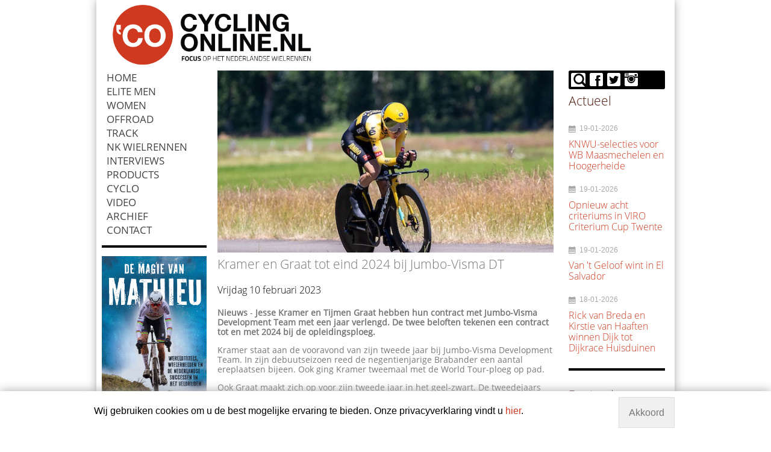

--- FILE ---
content_type: text/html; charset=UTF-8
request_url: https://www.cyclingonline.nl/artikel/23215_kramer_en_graat_tot_eind_2024_bij_jumbo_visma_dt.html
body_size: 8300
content:
<!doctype html>
<!--[if lt IE 7]>
<html class="no-js lt-ie9 lt-ie8 lt-ie7"> <![endif]-->
<!--[if IE 7]>
<html class="no-js lt-ie9 lt-ie8"> <![endif]-->
<!--[if IE 8]>
<html class="no-js lt-ie9"> <![endif]-->
<!--[if gt IE 8]><!-->
<html class="no-js"> <!--<![endif]-->

<head>
    <meta charset="utf-8"/>

    <title>Kramer en Graat tot eind 2024 bij Jumbo-Visma DT - CyclingOnline.nl</title>
    <meta name="robots" content="index, follow"/>
    <meta http-equiv="X-UA-Compatible" content="IE=edge,chrome=1">

    <meta content="width=device-width, initial-scale=1.0" name="viewport">
    <meta name="description" content="Jesse Kramer en Tijmen Graat hebben hun contract met Jumbo-Visma Development Team met een jaar verlengd. De twee beloften tekenen een contract tot en met 2024 bij de opleidingsploeg.&nbsp;" />
        <link rel="shortcut icon" href="https://www.cyclingonline.nl/template/user/cyclingRWD/images/favicon.png">
    <link href="https://www.cyclingonline.nl/template/user/cyclingRWD/css/scriptsAggregation.php?type=css" type="text/css" media="screen" rel="stylesheet"/>

    <!--[if lt IE 9 ]>
    <script type="text/javascript" src="https://www.cyclingonline.nl/template/user/cyclingRWD/js/libs/html5shiv.js"></script>
    <script type="text/javascript" src="https://www.cyclingonline.nl/template/user/cyclingRWD/js/libs/css3-mediaqueries.js"></script>

    <link href="https://www.cyclingonline.nl/template/user/cyclingRWD/css/ie.css" type="text/css" media="screen" rel="stylesheet"/>
    <![endif]-->

    <!-- Google tag (gtag.js) -->
<script async src="https://www.googletagmanager.com/gtag/js?id=G-Q8Q3T2E175"></script>
<script>
  window.dataLayer = window.dataLayer || [];
  function gtag(){dataLayer.push(arguments);}
  gtag('js', new Date());

  gtag('config', 'G-Q8Q3T2E175');
</script>
<script type="text/javascript">
	var $buoop = {
		c:2,
		reminder: 0,
		reminderClosed: 1
	};
	function $buo_f(){
	 var e = document.createElement("script");
	 e.src = "//browser-update.org/update.min.js";
	 document.body.appendChild(e);
	};
	try {document.addEventListener("DOMContentLoaded", $buo_f,false)}
	catch(e){window.attachEvent("onload", $buo_f)}
</script>
<script type="text/javascript" src="https://www.cyclingonline.nl/template/user/cyclingRWD/js/libs/jquery.min.js?v=70"></script>
<script type="text/javascript" src="https://www.cyclingonline.nl/template/user/default/js/globalScripts.js?v=70"></script>
<script type="text/javascript" src="https://www.cyclingonline.nl/template/user/default/js/libs/jquery-ui.js?v=70"></script><meta property="og:title" content="Kramer en Graat tot eind 2024 bij Jumbo-Visma DT" />
	<meta property="og:type" content="article" />
	<meta property="og:image" content="https://www.cyclingonline.nl/image/sf220622-11481.jpg" />
	<meta property="og:url" content="https://www.cyclingonline.nl/artikel/23215_kramer_en_graat_tot_eind_2024_bij_jumbo-visma_dt.html" />
	<meta property="og:description" content="Jesse Kramer en Tijmen Graat hebben hun contract met Jumbo-Visma Development Team met een jaar verlengd. De twee beloften tekenen een contract tot en met 2024 bij de opleidingsploeg.&nbsp;" />
	

<script type="text/javascript">
    $( document ).ready(function() {
        $('body').append('<div id="cookieInfoBar"><p class="cookieInfoText">Wij gebruiken cookies om u de best mogelijke ervaring te bieden. Onze privacyverklaring vindt u <a href="https://www.cyclingonline.nl/pagina/privacyverklaring.html">hier</a>.</p><p class="cookieButons"><a href="https://www.cyclingonline.nl/pagina/privacyverklaring.html#p" class="cookieMoreInformation">Meer informatie</a> <a href="#" class="cookiesAccept" onclick="return cookieAcceptFunction();">Akkoord</a></p></div>');
    });
    function cookieAcceptFunction(){
        setCookie('cookieAccept',1,365);
        $('#cookieInfoBar').fadeOut(500);
        return false;
    }
</script>
<style>#cookieInfoBar{
    background-color: white;
    box-shadow: 0 0 1em #aaa;
    position: fixed;
    bottom: 0px;
    width: 100%;
    font-size: 16px;
    color: #000;
    z-index: 100;
}


#cookieInfoBar p{
margin:0;
}

#cookieInfoBar p.cookieInfoText{
width: 80%;
float: left;
padding: 1.5em;
text-align: center;
}

#cookieInfoBar .cookieButons{
width: 20%;
float: right;
padding: 1.2em .2em;
margin: 8px 0em;
}
   
@media screen and (min-width: 0) and (max-width: 60em) {

#cookieInfoBar{
    font-size: 15px;
}


#cookieInfoBar p.cookieInfoText{
width: 100%;
text-align: center;
padding: .5em 1em;
}

#cookieInfoBar .cookieButons{
width: 100%;
text-align: center;
margin: 10px 0;
}
}
 
#cookieInfoBar .cookieButons a{
    border: 1px solid;
    padding: 1em;
}
#cookieInfoBar .cookieButons a.cookieMoreInformation{
    display:none;
}
#cookieInfoBar .cookieButons a.cookiesAccept{
    color: #777;
    background-color: #f0f0f0;
    border: 1px solid #ddd;
}
#cookieInfoBar .cookieButons a.cookiesAccept:hover{
    text-decoration: underline;
}</style></head>
<body>
<div id="fb-root"></div>
<!--HADER WITH MENU-->
<div class="container">


<header id="header">

    <div class="header-top">
            <div class="row">
                <div class="col-2-5 ">
                <a href="https://www.cyclingonline.nl/" class="logo">
                            <img src="https://www.cyclingonline.nl/image/cyclingonline.png?w=500" alt=""/>
                    </a>                
                
                </div>
                <div class="top-banners">
                    <div class="col-2-5">    
						
						
						<div class="hideOnBigDevices">
<!--                        	 <a href="https://www.schwalbe.com/nl/" class="text-center pull-right full-size"><img src="https://www.cyclingonline.nl/template/user/cyclingRWD/images/banners/Schwalbe_125x600_CyclingOnline.png" width="" alt="" class="responsive-image"/></a>-->
                           
                        </div>
                              
                    	<div class="hideOnMobiles">
                        
<!--                      <a href="https://www.schwalbe.com/nl/" class="text-center pull-right full-size"><img src="https://www.cyclingonline.nl/template/user/cyclingRWD/images/banners/Schwalbe_125x600_CyclingOnline.png" width="" alt="" class="responsive-image"/></a>-->
                            
                   <div class="hideOnMobiles">
                        
                    	                        </div>
               
                    </div>
                    
                    
                        
                    </div>
               
            </div>
    </div>

</header>

<div class="clear"></div>
<!-- STRIP OF SLIDER OR CONTENT UNTER MENU-->

<!--MAIN CONTENT-->
<div id="main-content">
<a name="p" id="p"></a>
    <div class="row">
    <div class="col-1-5">	
        
        <ul id="nav">
    <li class=" desktop-menu "><a href="https://www.cyclingonline.nl/" class="" >Home</a></li><li class=" desktop-menu "><a href="https://www.cyclingonline.nl/artikel-categorie/elite_men,3.html" class="" >Elite men</a></li><li class=" desktop-menu "><a href="https://www.cyclingonline.nl/artikel-categorie/women,4.html" class="" >Women</a></li><li class=" desktop-menu "><a href="https://www.cyclingonline.nl/artikel-categorie/offroad,6.html" class="" >Offroad</a></li><li class=" desktop-menu "><a href="https://www.cyclingonline.nl/artikel-categorie/track,7.html" class="" >Track</a></li><li class=" desktop-menu "><a href="https://www.cyclingonline.nl/artikel-categorie/nederlandse_kampioenschappen,14.html" class="" >NK Wielrennen</a></li><li class=" desktop-menu "><a href="https://www.cyclingonline.nl/artikel-categorie/interviews,9.html" class="" >Interviews</a></li><li class=" desktop-menu "><a href="https://www.cyclingonline.nl/artikel-categorie/products,10.html" class="" >Products</a></li><li class=" desktop-menu "><a href="https://www.cyclingonline.nl/artikel-categorie/cyclo,22.html" class="" >Cyclo</a></li><li class=" desktop-menu "><a href="https://www.cyclingonline.nl/pagina/video.html" class="" >VIDEO</a></li><li class=" desktop-menu "><a href="https://www.cyclingonline.nl/archief/" class="" >Archief</a></li><li class=" desktop-menu "><a href="https://www.cyclingonline.nl/pagina/contact.html" class="" >Contact</a></li>
    <li class="mobile-menu show-menu"><a href="#" class="glyphicons show_lines"></a> </li>
    <li class="mobile-menu show-search"><a href="#" class="glyphicons search"></a> </li>
    <li class="mobile-menu "><a href="http://www.facebook.com/pages/Cyclingonlinenl/446385852098392" class="glyphicons fb"></a> </li><li class="mobile-menu "><a href="https://twitter.com/cyclingonlinenl" class="glyphicons tw"></a> </li></ul>

<ul id="mobile-menu"><li class=" desktop-menu "><a href="https://www.cyclingonline.nl/" class="" >Home</a></li><li class=" desktop-menu "><a href="https://www.cyclingonline.nl/artikel-categorie/elite_men,3.html" class="" >Elite men</a></li><li class=" desktop-menu "><a href="https://www.cyclingonline.nl/artikel-categorie/women,4.html" class="" >Women</a></li><li class=" desktop-menu "><a href="https://www.cyclingonline.nl/artikel-categorie/offroad,6.html" class="" >Offroad</a></li><li class=" desktop-menu "><a href="https://www.cyclingonline.nl/artikel-categorie/track,7.html" class="" >Track</a></li><li class=" desktop-menu "><a href="https://www.cyclingonline.nl/artikel-categorie/nederlandse_kampioenschappen,14.html" class="" >NK Wielrennen</a></li><li class=" desktop-menu "><a href="https://www.cyclingonline.nl/artikel-categorie/interviews,9.html" class="" >Interviews</a></li><li class=" desktop-menu "><a href="https://www.cyclingonline.nl/artikel-categorie/products,10.html" class="" >Products</a></li><li class=" desktop-menu "><a href="https://www.cyclingonline.nl/artikel-categorie/cyclo,22.html" class="" >Cyclo</a></li><li class=" desktop-menu "><a href="https://www.cyclingonline.nl/pagina/video.html" class="" >VIDEO</a></li><li class=" desktop-menu "><a href="https://www.cyclingonline.nl/archief/" class="" >Archief</a></li><li class=" desktop-menu "><a href="https://www.cyclingonline.nl/pagina/contact.html" class="" >Contact</a></li></ul>
        <div class="top-menu-search">
        <form method="post" action ="https://www.cyclingonline.nl/searchNewsMessages" name="menu-search" id="menu-search" class="form">
<input type="search" name="searchFraze" placeholder="Zoek"><button type="submit" name="searchSubmit" class="btn btn-primary" title="Zoek"><i class="glyphicons search"></i>Zoek</button></form>
</div>		
	
		
<!--
		<div class="left-banners">
 <a href="https://www.cadex-cycling.com/nl" class="text-center pull-right full-size"><img src="https://www.cyclingonline.nl/template/user/cyclingRWD/images/banners/cadex.png" alt="" class="responsive-image"/></a>
		</div>
		
		<div class="left-banners">	
		<a href="https://edicola.nl/product/tadej-pogacar-onnavolgbare-kopman/" class="text-center pull-right full-size"><img src="https://www.cyclingonline.nl/template/user/cyclingRWD/images/banners/Tadej-Pagacar-omslag.jpg" alt="" class="responsive-image"/></a>		
		</div>
-->
        
		<div class="left-banners">
 <a href="https://edicola.nl/product/de-magie-van-mathieu-koning-van-het-veldrijden/" class="text-center pull-right full-size"><img src="https://www.cyclingonline.nl/template/user/cyclingRWD/images/banners/demagievan.jpg" alt="" class="responsive-image"/></a>
		</div>
		
		<div class="left-banners">	
		<a href="https://edicola.nl/product/wieler-scheurkalender-2026/" class="text-center pull-right full-size"><img src="https://www.cyclingonline.nl/template/user/cyclingRWD/images/banners/scheurkalender2026.png" alt="" class="responsive-image"/></a>		
		</div>
	
		
		<!--<div class="left-banners">
        <a href="https://ekbaanwielrennen.nl/tickets?utm_source=cyclingonline&utm_medium=banner&utm_campaign=tickets&utm_id=cyclingonline" class="text-center pull-right full-size"><img src="https://www.cyclingonline.nl/template/user/cyclingRWD/images/banners/ek-baan-1.jpg" alt="" class="responsive-image"/></a>
		</div>-->
		
         
         <div class="left-banners">
        
		
		<script type="text/javascript">// <![CDATA[
var images = [],
index = 0;

images[0] = "<a href = 'http://www.veldrijdenonline.nl/'><img src='https://www.cyclingonline.nl/template/user/cyclingRWD/images/banners/veldrijden.png' width='100%'></a>";

index = Math.floor(Math.random() * images.length);
document.write(images[index]);
//done
// ]]></script>
		
				</div>
        
        <!--ADD SOCIAL MEDIA-->
        <div class="left-banners">
        <div class="full-size text-center">
        
            <h3>Volg ons</h3>
            <p>
                <a href="https://www.facebook.com/Cyclingonlinenl-446385852098392/"> <img src="https://www.cyclingonline.nl/image/fb.png" alt="Facebook" width="25%"></a>&nbsp;
                <a href="https://www.instagram.com/cyclingonline/"> <img src="https://www.cyclingonline.nl/image/insta.png" alt="Instagram" width="25%"></a>&nbsp; 
                <a href="https://www.youtube.com/channel/UCUGvPLo1j2Ie6oqJal2lYRA?view_as=subscriber"> <img src="https://www.cyclingonline.nl/image/yt.png" alt="YouTube" width="25%"></a>
           </p>
            <!--<div class="fb-like" data-href="https://www.facebook.com/pages/Cyclingonlinenl/446385852098392" data-layout="button" data-action="like" data-show-faces="false" data-share="true"></div>
            <br /><br />-->
        </div> 
        </div> 
        
        <!--<div class="left-banners">
        <div style="margin-top: 5px; text-align: center;">
		<script type="text/javascript">// <![CDATA[
        var images = [],
        index = 0;
        
        images[0] = "<a href = 'https://www.merida.nl/racefiets/'><img src='http://www.cyclingonline.nl/template/user/cyclingRWD/images/banners/Banner-Cycling-Onlie-2017-2.gif' width='100%' alt=''></a>";
        images[1] = "<a href = 'http://www.meridawebshop.nl/accessoires/bodycare/glory+sportdrank+watermelon'><img src='http://www.cyclingonline.nl/template/user/cyclingRWD/images/banners/GLORY_240x300.gif' width='100%' alt=''></a>";
        images[1] = "<a href = 'http://www.merida-bikes.com/nl_nl/bikes/road-fitness/road-race/2016/646-bikefinder.html'><img src='http://www.cyclingonline.nl/template/user/cyclingRWD/images/banners/240x300_cyclingonline.gif' width='100%' alt=''></a>";
        
        index = Math.floor(Math.random() * images.length);
        document.write(images[index]);
        //done
        // ]]></script>
        </div>
        </div> -->
                
    </div>
    <div class="col-3-5">
        <div class="main-page"><div class="news">

    <div class="news-item"><div class="news-item-thumb">
    
                <a href="https://www.cyclingonline.nl/artikel/23215_kramer_en_graat_tot_eind_2024_bij_jumbo-visma_dt.html">
                    <span data-picture data-alt="Kramer en Graat tot eind 2024 bij Jumbo-Visma DT" class="" >
                            <span data-src="https://www.cyclingonline.nl/image/sf220622-11481.jpg?w=400"></span>
                            <span data-src="https://www.cyclingonline.nl/image/sf220622-11481.jpg?w=480" data-media="(min-width: 30em)"></span>
                            <span data-src="https://www.cyclingonline.nl/image/sf220622-11481.jpg?w=800" data-media="(min-width: 37.500em)"></span>
                            <span data-src="https://www.cyclingonline.nl/image/sf220622-11481.jpg?w=1080" data-media="(min-width: 64.000em)"></span>
                            <noscript>
                                <img src="https://www.cyclingonline.nl/image/sf220622-11481.jpg" alt="Kramer en Graat tot eind 2024 bij Jumbo-Visma DT">
                            </noscript>
                    </span>
                </a>

            
            </div>
		
		
        <div class="box-header"><h3>Kramer en Graat tot eind 2024 bij Jumbo-Visma DT</h3></div>
		
		
        <div class="box-content"><a href="https://www.cyclingonline.nl/archief/vrijdag_10_februari_2023,date.html" class="news-archive-date"><h4>Vrijdag 10 februari 2023</h4></a><strong>Nieuws</strong> - <strong>Jesse Kramer en Tijmen Graat hebben hun contract met Jumbo-Visma Development Team met een jaar verlengd. De twee beloften tekenen een contract tot en met 2024 bij de opleidingsploeg.&nbsp;</strong></p>
<p>Kramer staat aan de vooravond van zijn tweede jaar bij Jumbo-Visma Development Team. In zijn debuutseizoen reed de negentienjarige Brabander een aantal ereplaatsen bijeen. Ook ging Kramer tweemaal met de World Tour-ploeg op pad.</p>
<p>Ook Graat maakt zich op voor zijn tweede jaar in het geel-zwart. De tweedejaars belofte is blij met zijn contractverlenging.&nbsp;</p>
<p>Foto: &copy; Sportfoto.nl</p></div>

		<div class="sharethis-inline-share-buttons"></div>
		
		<!--<div class="addthis_inline_share_toolbox"></div>-->

		<!--<div style="float:left;">
		<div class="fb-share-button" data-layout="button" data-size="large" data-mobile-iframe="true"><a class="fb-xfbml-parse-ignore" target="_blank" href="https://www.facebook.com/sharer/sharer.php?u&amp;src=sdkpreparse">Delen</a></div>
		</div> 
		<div style="float:left;">
		<a class="twitter-share-button" href="https://twitter.com/share" data-size="large">Tweet</a>
		</div>
		<div style="float:left;">
		<script src="//platform.linkedin.com/in.js" type="text/javascript"> lang: nl_NL</script>
<script type="IN/Share"></script>
		</div>-->

        <div class="fb-comments" data-href="https://www.cyclingonline.nl/artikel/23215_kramer_en_graat_tot_eind_2024_bij_jumbo_visma_dt.html"  data-num-posts="10"></div>


        <!--<div class="fb-like" data-send="false" data-layout="button_count" data-width="100" data-show-faces="false" style="display: block; border: none; float: left;width: 150px;"></div>-->
        <div class="newsExtraContent"><div class="hideOnBigDevices">
<script type="text/javascript">// <![CDATA[
var images = [],
index = 0;
images[0] = "<a class='text-center pull-right full-size' href = 'https://edicola.nl/product/de-magie-van-mathieu-koning-van-het-veldrijden/'><img class='responsive-image' src='https://www.cyclingonline.nl/template/user/cyclingRWD/images/banners/demagievan.png' alt=''></a>";
index = Math.floor(Math.random() * images.length);
document.write(images[index]);
// ]]></script>
</div>
<div><a title="Voordelige sportvoeding voor duursporters." href="http://www.wielervoeding.nl"><br />Voordelige sportvoeding voor wielrenners? Bestel veilig en snel op Wielervoeding.nl!</a><br /><a href="http://www.123zuiverwater.nl">Sportdrank drink je met zuiver water, kijk op 123zuiverwater.nl!</a></div></div>
        <!--<span class='st_email' displayText='Email'></span>-->
        <br /><br /></div></div><h3>Eerder...</h3>
        <ul class="list dubble-arrow"><a href="https://www.cyclingonline.nl/archief/dinsdag_13_januari_2026,date.html" class="news-archive-date"><h4>Dinsdag 13 januari 2026</h4></a><li><a href="https://www.cyclingonline.nl/artikel/27082_vos_mikt_op_voorjaar_en_tour_in_2026.html">Vos mikt op voorjaar en Tour in 2026</a></li><a href="https://www.cyclingonline.nl/archief/woensdag_07_januari_2026,date.html" class="news-archive-date"><h4>Woensdag 07 januari 2026</h4></a><li><a href="https://www.cyclingonline.nl/artikel/27066_dumoulin_koersdirecteur_amstel_gold_race.html">Dumoulin koersdirecteur Amstel Gold Race</a></li><a href="https://www.cyclingonline.nl/archief/woensdag_10_december_2025,date.html" class="news-archive-date"><h4>Woensdag 10 december 2025</h4></a><li><a href="https://www.cyclingonline.nl/artikel/26995_picnic-postnl_nog_niet_zeker_van_worldtour-licentie_na_2026.html">Picnic-PostNL (nog) niet zeker van WorldTour-licentie na 2026</a></li><a href="https://www.cyclingonline.nl/archief/zondag_07_december_2025,date.html" class="news-archive-date"><h4>Zondag 07 december 2025</h4></a><li><a href="https://www.cyclingonline.nl/artikel/26988_van_der_poel_vs_lavreysen_bij_verkiezing_sportman.html">Van der Poel vs Lavreysen bij verkiezing sportman</a></li><a href="https://www.cyclingonline.nl/archief/woensdag_03_december_2025,date.html" class="news-archive-date"><h4>Woensdag 03 december 2025</h4></a><li><a href="https://www.cyclingonline.nl/artikel/26974_ek_wegwielrennen_2028_naar_brabant.html">EK Wegwielrennen 2028 naar Brabant</a></li><li><a href="https://www.cyclingonline.nl/artikel/26972_rabobank_hoofdsponsponsor_teamnl.html">Rabobank hoofdsponsponsor TeamNL</a></li><a href="https://www.cyclingonline.nl/archief/woensdag_26_november_2025,date.html" class="news-archive-date"><h4>Woensdag 26 november 2025</h4></a><li><a href="https://www.cyclingonline.nl/artikel/26955_wielrenners_dingen_mee_naar_sportprijzen_2025.html">Wielrenners dingen mee naar Sportprijzen 2025</a></li><a href="https://www.cyclingonline.nl/archief/maandag_24_november_2025,date.html" class="news-archive-date"><h4>Maandag 24 november 2025</h4></a><li><a href="https://www.cyclingonline.nl/artikel/26953_wiebes_en_lavreysen_renners_van_het_jaar.html">Wiebes en Lavreysen Renners van het Jaar</a></li><a href="https://www.cyclingonline.nl/archief/zaterdag_22_november_2025,date.html" class="news-archive-date"><h4>Zaterdag 22 november 2025</h4></a><li><a href="https://www.cyclingonline.nl/artikel/26945_marcel_kittel_wordt_sprintcoach_groenewegen_bij_tietema.html">Marcel Kittel wordt sprintcoach Groenewegen bij Tietema</a></li><a href="https://www.cyclingonline.nl/archief/woensdag_12_november_2025,date.html" class="news-archive-date"><h4>Woensdag 12 november 2025</h4></a><li><a href="https://www.cyclingonline.nl/artikel/26928_data_wieleronderdelen_olympische_spelen_la_bekend.html">Data wieleronderdelen Olympische Spelen LA bekend</a></li><a href="https://www.cyclingonline.nl/archief/maandag_10_november_2025,date.html" class="news-archive-date"><h4>Maandag 10 november 2025</h4></a><li><a href="https://www.cyclingonline.nl/artikel/26922_cyclingclass_en_seg_bundelen_krachten.html">CyclingClass en SEG bundelen krachten</a></li><a href="https://www.cyclingonline.nl/archief/donderdag_06_november_2025,date.html" class="news-archive-date"><h4>Donderdag 06 november 2025</h4></a><li><a href="https://www.cyclingonline.nl/artikel/26905_genomineerden_wielrenners_van_het_jaar_2025_bekend.html">Genomineerden Wielrenners van het Jaar 2025 bekend</a></li><a href="https://www.cyclingonline.nl/archief/donderdag_16_oktober_2025,date.html" class="news-archive-date"><h4>Donderdag 16 oktober 2025</h4></a><li><a href="https://www.cyclingonline.nl/artikel/26840_nederlandse_talenten_in_opleidingsploeg_red_bull_bora.html">Nederlandse talenten in opleidingsploeg Red Bull Bora</a></li><a href="https://www.cyclingonline.nl/archief/maandag_06_oktober_2025,date.html" class="news-archive-date"><h4>Maandag 06 oktober 2025</h4></a><li><a href="https://www.cyclingonline.nl/artikel/26810_nederlandse_wedstrijden_internationale_kalender_2026_bekend.html">Nederlandse wedstrijden internationale kalender 2026 bekend</a></li><a href="https://www.cyclingonline.nl/archief/vrijdag_03_oktober_2025,date.html" class="news-archive-date"><h4>Vrijdag 03 oktober 2025</h4></a><li><a href="https://www.cyclingonline.nl/artikel/26788_deelnemers_en_rugnummers_beloften-en_junior-vrouwen_ek_weg_2025.html">Deelnemers en rugnummers Beloften-en Junior-vrouwen EK Weg 2025</a></li><a href="https://www.cyclingonline.nl/archief/donderdag_02_oktober_2025,date.html" class="news-archive-date"><h4>Donderdag 02 oktober 2025</h4></a><li><a href="https://www.cyclingonline.nl/artikel/26790_michel_cornelisse_ploegleider_bij_vrouwen_uae.html">Michel Cornelisse ploegleider bij vrouwen UAE</a></li><a href="https://www.cyclingonline.nl/archief/woensdag_01_oktober_2025,date.html" class="news-archive-date"><h4>Woensdag 01 oktober 2025</h4></a><li><a href="https://www.cyclingonline.nl/artikel/26782_mouris_is_weer_de_snelste_tijdrijder_van_europa.html">Mouris is weer de snelste tijdrijder van Europa</a></li><li><a href="https://www.cyclingonline.nl/artikel/26780_uitslagen_ek_wielrennen_2025_drome_ardeche.html">Uitslagen EK Wielrennen 2025 Drome Ardeche</a></li><a href="https://www.cyclingonline.nl/archief/dinsdag_30_september_2025,date.html" class="news-archive-date"><h4>Dinsdag 30 september 2025</h4></a><li><a href="https://www.cyclingonline.nl/artikel/26779_starttijden_ek_tijdrijden_drome_ardeche_2025.html">Starttijden EK Tijdrijden Drome Ardeche 2025</a></li><a href="https://www.cyclingonline.nl/archief/maandag_29_september_2025,date.html" class="news-archive-date"><h4>Maandag 29 september 2025</h4></a><li><a href="https://www.cyclingonline.nl/artikel/26772_programma_ek_wielrennen_drome-ardeche.html">Programma EK Wielrennen Drome-Ardeche</a></li><a href="https://www.cyclingonline.nl/archief/vrijdag_26_september_2025,date.html" class="news-archive-date"><h4>Vrijdag 26 september 2025</h4></a><li><a href="https://www.cyclingonline.nl/artikel/26742_uitslagen_wk_wielrennen_rwanda_2025-.html">Uitslagen WK Wielrennen Rwanda 2025:</a></li><li><a href="https://www.cyclingonline.nl/artikel/26760_deelnemers_en_rugnummers_wk_junioren_en_beloften_rwanda_2025.html">Deelnemers en rugnummers WK Junioren en Beloften Rwanda 2025</a></li><a href="https://www.cyclingonline.nl/archief/woensdag_24_september_2025,date.html" class="news-archive-date"><h4>Woensdag 24 september 2025</h4></a><li><a href="https://www.cyclingonline.nl/artikel/26755_starttijden_mixed_team_relay_wk_weg_2025.html">Starttijden Mixed Team Relay WK Weg 2025</a></li><a href="https://www.cyclingonline.nl/archief/dinsdag_23_september_2025,date.html" class="news-archive-date"><h4>Dinsdag 23 september 2025</h4></a><li><a href="https://www.cyclingonline.nl/artikel/26753_mouris_bezorgt_nederland_nog_een_wereldtitel.html">Mouris bezorgt Nederland nog een wereldtitel</a></li><li><a href="https://www.cyclingonline.nl/artikel/26751_startlijsten_wk_tijdrijden_junioren_en_junior-vrouwen_2025.html">Startlijsten WK Tijdrijden Junioren en Junior-vrouwen 2025</a></li></ul><div class="separator"></div><a href="https://www.cyclingonline.nl/archief/nieuws,1.html" class="btn btn-primary">Nieuws Nieuwsberichten</a></div><div class="footer-partners"><div class="col-1-3"><a href="https://www.cyclingonline.nl/pagina/privacyverklaring.html">Privacy & cookies</a></div><div class="col-1-2"><a href="http://www.cyclingonline.nl/pagina/partners.html">Partners:</a><a href="http://www.sportfoto.nl/">Sportfoto.nl</a><a href="http://www.manieu.nl/">Manieu</a></div></div>    </div>

    <div class="col-1-5">
        <div class="sidebar">
        



                <ul class="sidebar-social">
                    <li  class=" search " >
                        <form id="quick_search" name="quick_sidebar_search" action="https://www.cyclingonline.nl/searchNewsMessages" method="post" >
                            <button type="button"  class="button" name="quickSearchSideBar" onclick="utils.toggleClass('.sidebar-social .search','active')"><i class="glyphicons search"></i> </button>
                            <input type="text" placeholder="Zoek" name="quickSearchFraze" class="search_field field " title="Zoek">

                        </form>
                    </li>
                    
                    <li>
                    <a class="hint hint--top" href="http://www.facebook.com/pages/Cyclingonlinenl/446385852098392" data-hint="Facebook" target="_blank">
                    <i class="glyphicons facebook"></i>
                    </a>
                    </li>
                    <li>
                    <a class="hint hint--top" href="https://twitter.com/cyclingonlinenl" data-hint="Twitter" target="_blank">
                    <i class="glyphicons twitter"></i>
                    </a>
                    </li>
                    <li>
                    <a class="hint hint--top" href="https://www.instagram.com/cyclingonline/" data-hint="Instagram" target="_blank">
                    <i class="glyphicons instagram"></i>
                    </a>
                    </li>
                    <!--<li>
                    <a class="hint hint--top" href="http://www.cyclingonline.nl/newsRSS" data-hint="RSS" target="_blank">
                    <i class="glyphicons rss"></i>
                    </a>
                    </li>-->
                    
                <!--<li><a href="http://www.facebook.com/pages/Cyclingonlinenl/446385852098392" class="hint hint--top" data-hint="Facebook" target="_blank" ><i class="glyphicons facebook"></i></a></li><li><a href="https://twitter.com/cyclingonlinenl" class="hint hint--top" data-hint="Twitter" target="_blank" ><i class="glyphicons twitter"></i></a></li>-->
                </ul>





    <div class="secondColorsScheme">
	<div class="box">
		<div class="box_header">
			<h3>Actueel</h3>
		</div><p>
<div class="box">
    
    
		<ul class="sidebar-news">
			<li>
			     <div class="sidebar-news-header">

					    <span class="news-date"><i class="glyphicons calendar"></i>19-01-2026</span>
					    <a href="https://www.cyclingonline.nl/artikel/27098_knwu-selecties_voor_wb_maasmechelen_en_hoogerheide.html" class="">
						
						<span class="news-title"><h4>KNWU-selecties voor WB Maasmechelen en Hoogerheide</h4></span>
					    </a>
				 </div>
				
				
			</li>
			<li>
			     <div class="sidebar-news-header">

					    <span class="news-date"><i class="glyphicons calendar"></i>19-01-2026</span>
					    <a href="https://www.cyclingonline.nl/artikel/27097_opnieuw_acht_criteriums_in_viro_criterium_cup_twente.html" class="">
						
						<span class="news-title"><h4>Opnieuw acht criteriums in VIRO Criterium Cup Twente</h4></span>
					    </a>
				 </div>
				
				
			</li>
			<li>
			     <div class="sidebar-news-header">

					    <span class="news-date"><i class="glyphicons calendar"></i>19-01-2026</span>
					    <a href="https://www.cyclingonline.nl/artikel/27096_van_t_geloof_wint_in_el_salvador.html" class="">
						
						<span class="news-title"><h4>Van 't Geloof wint in El Salvador</h4></span>
					    </a>
				 </div>
				
				
			</li>
			<li>
			     <div class="sidebar-news-header">

					    <span class="news-date"><i class="glyphicons calendar"></i>18-01-2026</span>
					    <a href="https://www.cyclingonline.nl/artikel/27095_rick_van_breda_en_kirstie_van_haaften_winnen_dijk_tot_dijkrace_huisduinen.html" class="">
						
						<span class="news-title"><h4>Rick van Breda en Kirstie van Haaften winnen Dijk tot Dijkrace Huisduinen</h4></span>
					    </a>
				 </div>
				
				
			</li>
		</ul>
</div></p></div></div>
	<div class="box">
		<div class="box_header">
			<h3>Best gelezen</h3>
		</div><ul>
<li>1. <a href="https://www.cyclingonline.nl/artikel/27065_deelnemers_nk_veldrijden_huijbergen_bekend.html">Deelnemers NK Veldrijden Huijbergen&nbsp;bekend</a></li>
<li><a href="https://www.cyclingonline.nl/artikel/26772_programma_ek_wielrennen_drome_ardeche.html">2.</a>&nbsp;<a href="https://www.cyclingonline.nl/artikel/27063_preview_en_programma_nk_veldrijden_huijbergen_2026.html">Preview en programma NK Veldrijden Huijbergen 2026</a></li>
<li><a href="https://www.cyclingonline.nl/artikel/26724_nieuw__boek_over_nederlands_veldritsucces.html">3.&nbsp; Nieuw boek over Nederlands veldritsucces</a></li>
<li>4.<a href="https://www.cyclingonline.nl/artikel/26880_cadeautips_voor_wielerliefhebbers_van_cyclingonlinenl_editie_2025.html">Cadeautips voor wielerliefhebbers editie 2025</a></li>
<li>5.<a href="https://www.cyclingonline.nl/artikel/26961_mathieu_van_der_poel_kent_zijn_programma_voor_de_winter.html">Mathieu van der Poel kent zijn programma voor de winter</a></li>
</ul>
<!--
<p><ul class="topViewOfContent"><li><a href="">Nieuwsarchief</a></li><li><a href="https://www.cyclingonline.nl/artikel/27098_knwu-selecties_voor_wb_maasmechelen_en_hoogerheide.html">KNWU-selecties voor WB Maasmechelen en Hoogerheide</a></li><li><a href="https://www.cyclingonline.nl/artikel/27097_opnieuw_acht_criteriums_in_viro_criterium_cup_twente.html">Opnieuw acht criteriums in VIRO Criterium Cup Twente</a></li><li><a href="https://www.cyclingonline.nl/artikel/27091_menno_don_wint_beachrace_scheveningen.html">Menno Don wint Beachrace Scheveningen</a></li><li><a href="https://www.cyclingonline.nl/artikel/27072_eerste_kampioenen_bekend_op_nk_veldrijden.html">Eerste kampioenen bekend op NK Veldrijden</a></li></ul></p>
<p> </p>
--></div>
	<div class="box">
		<div class="box_header">
			
		</div><div style="margin-bottom: 10px; text-align: center;">
<script type="text/javascript">// <![CDATA[
var images = [],
index = 0;

images[0] = "<a href = 'https://www.wielervoeding.nl/'><img src='https://www.cyclingonline.nl/image/wielervoeding_2021.png?w=300' alt=''></a>";

index = Math.floor(Math.random() * images.length);
document.write(images[index]);
//done
// ]]></script>
</div></div>
<div class="box">
    <div class="box-header"><h3>Interviews</h3></div>
    
		<ul class="sidebar-news">
			<li>
			     <div class="sidebar-news-header">

					    <span class="news-date"><i class="glyphicons calendar"></i>15-01-2026</span>
					    <a href="https://www.cyclingonline.nl/artikel/27084_nienke_vinke-_wil_me_tot_klassementsrenster_ontwikkelen.html" class="">
						
						<span class="news-title"><h4>Nienke Vinke: 'Wil me tot klassementsrenster ontwikkelen'</h4></span>
					    </a>
				 </div>
				
				
			</li>
			<li>
			     <div class="sidebar-news-header">

					    <span class="news-date"><i class="glyphicons calendar"></i>12-01-2026</span>
					    <a href="https://www.cyclingonline.nl/artikel/27078_roel_van_sintmaartensdijk_wil_weer_knallen.html" class="">
						
						<span class="news-title"><h4>Roel van Sintmaartensdijk wil weer knallen</h4></span>
					    </a>
				 </div>
				
				
			</li>
			<li>
			     <div class="sidebar-news-header">

					    <span class="news-date"><i class="glyphicons calendar"></i>09-01-2026</span>
					    <a href="https://www.cyclingonline.nl/artikel/27070_fabio_jakobsen_ziet_de_zon_voor_2026_weer_schijnen.html" class="">
						
						<span class="news-title"><h4>Fabio Jakobsen ziet de zon voor 2026 weer schijnen</h4></span>
					    </a>
				 </div>
				
				
			</li>
			<li>
			     <div class="sidebar-news-header">

					    <span class="news-date"><i class="glyphicons calendar"></i>25-09-2025</span>
					    <a href="https://www.cyclingonline.nl/artikel/26758_speaker_mels_de_kievit_bezig_aan_afscheidstournee.html" class="">
						
						<span class="news-title"><h4>Speaker Mels de Kievit bezig aan afscheidstournee</h4></span>
					    </a>
				 </div>
				
				
			</li>
			<li>
			     <div class="sidebar-news-header">

					    <span class="news-date"><i class="glyphicons calendar"></i>05-08-2025</span>
					    <a href="https://www.cyclingonline.nl/artikel/26583_anna_van_wersch_gaat_voor_uitschieters.html" class="">
						
						<span class="news-title"><h4>Anna van Wersch gaat voor uitschieters</h4></span>
					    </a>
				 </div>
				
				
			</li>
		</ul>
</div>        </div>
    </div>

    </div>

</div>






<!--FOOTER-->
<!--COPRIGHT STRIP UNDER FOOTER-->
    <div id="down_strip">

        <div class="row">
            <div class="col-1-2"><p>&copy; 2026 <a href="http://www.cyclingonline.nl">CyclingOnline.nl</a></p></div>
            <div class="col-1-2 "><p class="pull-right">Powered by <a href="http://www.manieu.nl">Manieu.nl</a></p></div>
        </div>

    </div>

</div>
<div id="scrollToTop"><i class="glyphicons eject"></i></div>


<script type="text/javascript">
    var basePath = 'https://www.cyclingonline.nl/';
    var template = 'cyclingRWD';
    var modulesScripts =['system/modules/contactForm/scripts/configure'];
    var ver= '70';
</script>
<script type="text/javascript" data-main="https://www.cyclingonline.nl/template/user/cyclingRWD/js/main.js?ver=70 " src="https://www.cyclingonline.nl/template/user/cyclingRWD/js/libs/require.js"></script>


<script type="text/javascript" src="//platform-api.sharethis.com/js/sharethis.js#property=5a81939de45fbb001342ff37&product=inline-share-buttons"></script>


<script>(function(d, s, id) {
  var js, fjs = d.getElementsByTagName(s)[0];
  if (d.getElementById(id)) return;
  js = d.createElement(s); js.id = id;
  js.src = "//connect.facebook.net/nl_NL/sdk.js#xfbml=1&version=v2.7&appId=450906961630443";
  fjs.parentNode.insertBefore(js, fjs);
}(document, 'script', 'facebook-jssdk'));</script>

<script language="JavaScript">function calcHeight() {  var the_height= document.getElementById('pcs_iframe').contentWindow.document.body.scrollHeight;    document.getElementById('pcs_iframe').height=the_height; } </script>



</body>
</html><!-- Debugging info 1: 41 -->
<!-- generate time 0.9640710353851318 -->
<!-- cron time 0.0000119209289551 -->